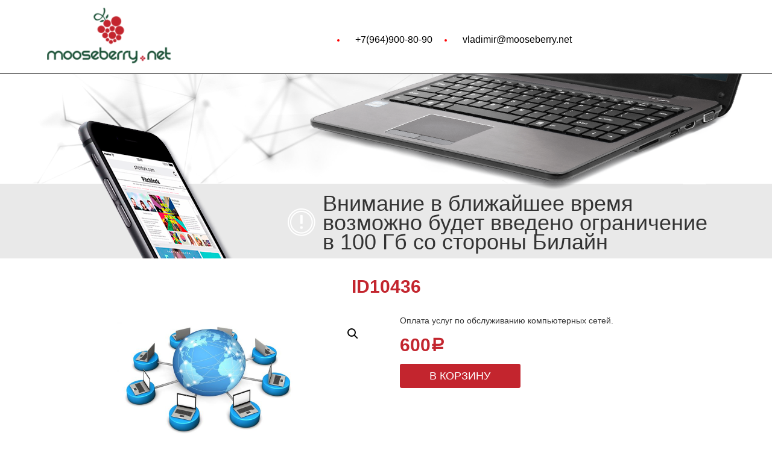

--- FILE ---
content_type: text/html; charset=UTF-8
request_url: https://mooseberry.net/product/id10436/
body_size: 37844
content:
<!DOCTYPE html>
<html lang="ru-RU">
<head>
	<meta charset="UTF-8">
	<meta http-equiv="X-UA-Compatible" content="IE=edge">
    <meta name="viewport" content="width=device-width, initial-scale=1">
		<link rel="alternate" type="application/rdf+xml" title="RDF mapping" href="https://mooseberry.net/feed/rdf/">
	<link rel="alternate" type="application/rss+xml" title="RSS" href="https://mooseberry.net/feed/rss/">
	<link rel="alternate" type="application/rss+xml" title="Comments RSS" href="https://mooseberry.net/comments/feed/">
	<link rel="pingback" href="https://mooseberry.net/xmlrpc.php" />
    <meta name="yandex-verification" content="e4030943f45f136b" />
	<!--[if lt IE 9]>
	<script src="//html5shiv.googlecode.com/svn/trunk/html5.js"></script>
	<![endif]-->
	<title>ID10436 &#8212; Mooseberry.net</title>
<meta name='robots' content='max-image-preview:large' />
<script type="text/javascript">
window._wpemojiSettings = {"baseUrl":"https:\/\/s.w.org\/images\/core\/emoji\/14.0.0\/72x72\/","ext":".png","svgUrl":"https:\/\/s.w.org\/images\/core\/emoji\/14.0.0\/svg\/","svgExt":".svg","source":{"concatemoji":"https:\/\/mooseberry.net\/wp-includes\/js\/wp-emoji-release.min.js?ver=6.2.8"}};
/*! This file is auto-generated */
!function(e,a,t){var n,r,o,i=a.createElement("canvas"),p=i.getContext&&i.getContext("2d");function s(e,t){p.clearRect(0,0,i.width,i.height),p.fillText(e,0,0);e=i.toDataURL();return p.clearRect(0,0,i.width,i.height),p.fillText(t,0,0),e===i.toDataURL()}function c(e){var t=a.createElement("script");t.src=e,t.defer=t.type="text/javascript",a.getElementsByTagName("head")[0].appendChild(t)}for(o=Array("flag","emoji"),t.supports={everything:!0,everythingExceptFlag:!0},r=0;r<o.length;r++)t.supports[o[r]]=function(e){if(p&&p.fillText)switch(p.textBaseline="top",p.font="600 32px Arial",e){case"flag":return s("\ud83c\udff3\ufe0f\u200d\u26a7\ufe0f","\ud83c\udff3\ufe0f\u200b\u26a7\ufe0f")?!1:!s("\ud83c\uddfa\ud83c\uddf3","\ud83c\uddfa\u200b\ud83c\uddf3")&&!s("\ud83c\udff4\udb40\udc67\udb40\udc62\udb40\udc65\udb40\udc6e\udb40\udc67\udb40\udc7f","\ud83c\udff4\u200b\udb40\udc67\u200b\udb40\udc62\u200b\udb40\udc65\u200b\udb40\udc6e\u200b\udb40\udc67\u200b\udb40\udc7f");case"emoji":return!s("\ud83e\udef1\ud83c\udffb\u200d\ud83e\udef2\ud83c\udfff","\ud83e\udef1\ud83c\udffb\u200b\ud83e\udef2\ud83c\udfff")}return!1}(o[r]),t.supports.everything=t.supports.everything&&t.supports[o[r]],"flag"!==o[r]&&(t.supports.everythingExceptFlag=t.supports.everythingExceptFlag&&t.supports[o[r]]);t.supports.everythingExceptFlag=t.supports.everythingExceptFlag&&!t.supports.flag,t.DOMReady=!1,t.readyCallback=function(){t.DOMReady=!0},t.supports.everything||(n=function(){t.readyCallback()},a.addEventListener?(a.addEventListener("DOMContentLoaded",n,!1),e.addEventListener("load",n,!1)):(e.attachEvent("onload",n),a.attachEvent("onreadystatechange",function(){"complete"===a.readyState&&t.readyCallback()})),(e=t.source||{}).concatemoji?c(e.concatemoji):e.wpemoji&&e.twemoji&&(c(e.twemoji),c(e.wpemoji)))}(window,document,window._wpemojiSettings);
</script>
<style type="text/css">
img.wp-smiley,
img.emoji {
	display: inline !important;
	border: none !important;
	box-shadow: none !important;
	height: 1em !important;
	width: 1em !important;
	margin: 0 0.07em !important;
	vertical-align: -0.1em !important;
	background: none !important;
	padding: 0 !important;
}
</style>
	<link rel='stylesheet' id='easy-modal-site-css' href='https://mooseberry.net/wp-content/plugins/easy-modal/assets/styles/easy-modal-site.css?ver=0.1' type='text/css' media='all' />
<link rel='stylesheet' id='wp-block-library-css' href='https://mooseberry.net/wp-includes/css/dist/block-library/style.min.css?ver=6.2.8' type='text/css' media='all' />
<link rel='stylesheet' id='wc-blocks-vendors-style-css' href='https://mooseberry.net/wp-content/plugins/woocommerce/packages/woocommerce-blocks/build/wc-blocks-vendors-style.css?ver=8.3.2' type='text/css' media='all' />
<link rel='stylesheet' id='wc-blocks-style-css' href='https://mooseberry.net/wp-content/plugins/woocommerce/packages/woocommerce-blocks/build/wc-blocks-style.css?ver=8.3.2' type='text/css' media='all' />
<link rel='stylesheet' id='classic-theme-styles-css' href='https://mooseberry.net/wp-includes/css/classic-themes.min.css?ver=6.2.8' type='text/css' media='all' />
<style id='global-styles-inline-css' type='text/css'>
body{--wp--preset--color--black: #000000;--wp--preset--color--cyan-bluish-gray: #abb8c3;--wp--preset--color--white: #ffffff;--wp--preset--color--pale-pink: #f78da7;--wp--preset--color--vivid-red: #cf2e2e;--wp--preset--color--luminous-vivid-orange: #ff6900;--wp--preset--color--luminous-vivid-amber: #fcb900;--wp--preset--color--light-green-cyan: #7bdcb5;--wp--preset--color--vivid-green-cyan: #00d084;--wp--preset--color--pale-cyan-blue: #8ed1fc;--wp--preset--color--vivid-cyan-blue: #0693e3;--wp--preset--color--vivid-purple: #9b51e0;--wp--preset--gradient--vivid-cyan-blue-to-vivid-purple: linear-gradient(135deg,rgba(6,147,227,1) 0%,rgb(155,81,224) 100%);--wp--preset--gradient--light-green-cyan-to-vivid-green-cyan: linear-gradient(135deg,rgb(122,220,180) 0%,rgb(0,208,130) 100%);--wp--preset--gradient--luminous-vivid-amber-to-luminous-vivid-orange: linear-gradient(135deg,rgba(252,185,0,1) 0%,rgba(255,105,0,1) 100%);--wp--preset--gradient--luminous-vivid-orange-to-vivid-red: linear-gradient(135deg,rgba(255,105,0,1) 0%,rgb(207,46,46) 100%);--wp--preset--gradient--very-light-gray-to-cyan-bluish-gray: linear-gradient(135deg,rgb(238,238,238) 0%,rgb(169,184,195) 100%);--wp--preset--gradient--cool-to-warm-spectrum: linear-gradient(135deg,rgb(74,234,220) 0%,rgb(151,120,209) 20%,rgb(207,42,186) 40%,rgb(238,44,130) 60%,rgb(251,105,98) 80%,rgb(254,248,76) 100%);--wp--preset--gradient--blush-light-purple: linear-gradient(135deg,rgb(255,206,236) 0%,rgb(152,150,240) 100%);--wp--preset--gradient--blush-bordeaux: linear-gradient(135deg,rgb(254,205,165) 0%,rgb(254,45,45) 50%,rgb(107,0,62) 100%);--wp--preset--gradient--luminous-dusk: linear-gradient(135deg,rgb(255,203,112) 0%,rgb(199,81,192) 50%,rgb(65,88,208) 100%);--wp--preset--gradient--pale-ocean: linear-gradient(135deg,rgb(255,245,203) 0%,rgb(182,227,212) 50%,rgb(51,167,181) 100%);--wp--preset--gradient--electric-grass: linear-gradient(135deg,rgb(202,248,128) 0%,rgb(113,206,126) 100%);--wp--preset--gradient--midnight: linear-gradient(135deg,rgb(2,3,129) 0%,rgb(40,116,252) 100%);--wp--preset--duotone--dark-grayscale: url('#wp-duotone-dark-grayscale');--wp--preset--duotone--grayscale: url('#wp-duotone-grayscale');--wp--preset--duotone--purple-yellow: url('#wp-duotone-purple-yellow');--wp--preset--duotone--blue-red: url('#wp-duotone-blue-red');--wp--preset--duotone--midnight: url('#wp-duotone-midnight');--wp--preset--duotone--magenta-yellow: url('#wp-duotone-magenta-yellow');--wp--preset--duotone--purple-green: url('#wp-duotone-purple-green');--wp--preset--duotone--blue-orange: url('#wp-duotone-blue-orange');--wp--preset--font-size--small: 13px;--wp--preset--font-size--medium: 20px;--wp--preset--font-size--large: 36px;--wp--preset--font-size--x-large: 42px;--wp--preset--spacing--20: 0.44rem;--wp--preset--spacing--30: 0.67rem;--wp--preset--spacing--40: 1rem;--wp--preset--spacing--50: 1.5rem;--wp--preset--spacing--60: 2.25rem;--wp--preset--spacing--70: 3.38rem;--wp--preset--spacing--80: 5.06rem;--wp--preset--shadow--natural: 6px 6px 9px rgba(0, 0, 0, 0.2);--wp--preset--shadow--deep: 12px 12px 50px rgba(0, 0, 0, 0.4);--wp--preset--shadow--sharp: 6px 6px 0px rgba(0, 0, 0, 0.2);--wp--preset--shadow--outlined: 6px 6px 0px -3px rgba(255, 255, 255, 1), 6px 6px rgba(0, 0, 0, 1);--wp--preset--shadow--crisp: 6px 6px 0px rgba(0, 0, 0, 1);}:where(.is-layout-flex){gap: 0.5em;}body .is-layout-flow > .alignleft{float: left;margin-inline-start: 0;margin-inline-end: 2em;}body .is-layout-flow > .alignright{float: right;margin-inline-start: 2em;margin-inline-end: 0;}body .is-layout-flow > .aligncenter{margin-left: auto !important;margin-right: auto !important;}body .is-layout-constrained > .alignleft{float: left;margin-inline-start: 0;margin-inline-end: 2em;}body .is-layout-constrained > .alignright{float: right;margin-inline-start: 2em;margin-inline-end: 0;}body .is-layout-constrained > .aligncenter{margin-left: auto !important;margin-right: auto !important;}body .is-layout-constrained > :where(:not(.alignleft):not(.alignright):not(.alignfull)){max-width: var(--wp--style--global--content-size);margin-left: auto !important;margin-right: auto !important;}body .is-layout-constrained > .alignwide{max-width: var(--wp--style--global--wide-size);}body .is-layout-flex{display: flex;}body .is-layout-flex{flex-wrap: wrap;align-items: center;}body .is-layout-flex > *{margin: 0;}:where(.wp-block-columns.is-layout-flex){gap: 2em;}.has-black-color{color: var(--wp--preset--color--black) !important;}.has-cyan-bluish-gray-color{color: var(--wp--preset--color--cyan-bluish-gray) !important;}.has-white-color{color: var(--wp--preset--color--white) !important;}.has-pale-pink-color{color: var(--wp--preset--color--pale-pink) !important;}.has-vivid-red-color{color: var(--wp--preset--color--vivid-red) !important;}.has-luminous-vivid-orange-color{color: var(--wp--preset--color--luminous-vivid-orange) !important;}.has-luminous-vivid-amber-color{color: var(--wp--preset--color--luminous-vivid-amber) !important;}.has-light-green-cyan-color{color: var(--wp--preset--color--light-green-cyan) !important;}.has-vivid-green-cyan-color{color: var(--wp--preset--color--vivid-green-cyan) !important;}.has-pale-cyan-blue-color{color: var(--wp--preset--color--pale-cyan-blue) !important;}.has-vivid-cyan-blue-color{color: var(--wp--preset--color--vivid-cyan-blue) !important;}.has-vivid-purple-color{color: var(--wp--preset--color--vivid-purple) !important;}.has-black-background-color{background-color: var(--wp--preset--color--black) !important;}.has-cyan-bluish-gray-background-color{background-color: var(--wp--preset--color--cyan-bluish-gray) !important;}.has-white-background-color{background-color: var(--wp--preset--color--white) !important;}.has-pale-pink-background-color{background-color: var(--wp--preset--color--pale-pink) !important;}.has-vivid-red-background-color{background-color: var(--wp--preset--color--vivid-red) !important;}.has-luminous-vivid-orange-background-color{background-color: var(--wp--preset--color--luminous-vivid-orange) !important;}.has-luminous-vivid-amber-background-color{background-color: var(--wp--preset--color--luminous-vivid-amber) !important;}.has-light-green-cyan-background-color{background-color: var(--wp--preset--color--light-green-cyan) !important;}.has-vivid-green-cyan-background-color{background-color: var(--wp--preset--color--vivid-green-cyan) !important;}.has-pale-cyan-blue-background-color{background-color: var(--wp--preset--color--pale-cyan-blue) !important;}.has-vivid-cyan-blue-background-color{background-color: var(--wp--preset--color--vivid-cyan-blue) !important;}.has-vivid-purple-background-color{background-color: var(--wp--preset--color--vivid-purple) !important;}.has-black-border-color{border-color: var(--wp--preset--color--black) !important;}.has-cyan-bluish-gray-border-color{border-color: var(--wp--preset--color--cyan-bluish-gray) !important;}.has-white-border-color{border-color: var(--wp--preset--color--white) !important;}.has-pale-pink-border-color{border-color: var(--wp--preset--color--pale-pink) !important;}.has-vivid-red-border-color{border-color: var(--wp--preset--color--vivid-red) !important;}.has-luminous-vivid-orange-border-color{border-color: var(--wp--preset--color--luminous-vivid-orange) !important;}.has-luminous-vivid-amber-border-color{border-color: var(--wp--preset--color--luminous-vivid-amber) !important;}.has-light-green-cyan-border-color{border-color: var(--wp--preset--color--light-green-cyan) !important;}.has-vivid-green-cyan-border-color{border-color: var(--wp--preset--color--vivid-green-cyan) !important;}.has-pale-cyan-blue-border-color{border-color: var(--wp--preset--color--pale-cyan-blue) !important;}.has-vivid-cyan-blue-border-color{border-color: var(--wp--preset--color--vivid-cyan-blue) !important;}.has-vivid-purple-border-color{border-color: var(--wp--preset--color--vivid-purple) !important;}.has-vivid-cyan-blue-to-vivid-purple-gradient-background{background: var(--wp--preset--gradient--vivid-cyan-blue-to-vivid-purple) !important;}.has-light-green-cyan-to-vivid-green-cyan-gradient-background{background: var(--wp--preset--gradient--light-green-cyan-to-vivid-green-cyan) !important;}.has-luminous-vivid-amber-to-luminous-vivid-orange-gradient-background{background: var(--wp--preset--gradient--luminous-vivid-amber-to-luminous-vivid-orange) !important;}.has-luminous-vivid-orange-to-vivid-red-gradient-background{background: var(--wp--preset--gradient--luminous-vivid-orange-to-vivid-red) !important;}.has-very-light-gray-to-cyan-bluish-gray-gradient-background{background: var(--wp--preset--gradient--very-light-gray-to-cyan-bluish-gray) !important;}.has-cool-to-warm-spectrum-gradient-background{background: var(--wp--preset--gradient--cool-to-warm-spectrum) !important;}.has-blush-light-purple-gradient-background{background: var(--wp--preset--gradient--blush-light-purple) !important;}.has-blush-bordeaux-gradient-background{background: var(--wp--preset--gradient--blush-bordeaux) !important;}.has-luminous-dusk-gradient-background{background: var(--wp--preset--gradient--luminous-dusk) !important;}.has-pale-ocean-gradient-background{background: var(--wp--preset--gradient--pale-ocean) !important;}.has-electric-grass-gradient-background{background: var(--wp--preset--gradient--electric-grass) !important;}.has-midnight-gradient-background{background: var(--wp--preset--gradient--midnight) !important;}.has-small-font-size{font-size: var(--wp--preset--font-size--small) !important;}.has-medium-font-size{font-size: var(--wp--preset--font-size--medium) !important;}.has-large-font-size{font-size: var(--wp--preset--font-size--large) !important;}.has-x-large-font-size{font-size: var(--wp--preset--font-size--x-large) !important;}
.wp-block-navigation a:where(:not(.wp-element-button)){color: inherit;}
:where(.wp-block-columns.is-layout-flex){gap: 2em;}
.wp-block-pullquote{font-size: 1.5em;line-height: 1.6;}
</style>
<link rel='stylesheet' id='contact-form-7-css' href='https://mooseberry.net/wp-content/plugins/contact-form-7/includes/css/styles.css?ver=5.6.3' type='text/css' media='all' />
<link rel='stylesheet' id='robokassa_payment_admin_style_menu-css' href='https://mooseberry.net/wp-content/plugins/robokassa/assets/css/menu.css?ver=6.2.8' type='text/css' media='all' />
<link rel='stylesheet' id='robokassa_payment_admin_style_main-css' href='https://mooseberry.net/wp-content/plugins/robokassa/assets/css/main.css?ver=6.2.8' type='text/css' media='all' />
<link rel='stylesheet' id='photoswipe-css' href='https://mooseberry.net/wp-content/plugins/woocommerce/assets/css/photoswipe/photoswipe.min.css?ver=6.9.1' type='text/css' media='all' />
<link rel='stylesheet' id='photoswipe-default-skin-css' href='https://mooseberry.net/wp-content/plugins/woocommerce/assets/css/photoswipe/default-skin/default-skin.min.css?ver=6.9.1' type='text/css' media='all' />
<link rel='stylesheet' id='woocommerce-layout-css' href='https://mooseberry.net/wp-content/plugins/woocommerce/assets/css/woocommerce-layout.css?ver=6.9.1' type='text/css' media='all' />
<link rel='stylesheet' id='woocommerce-smallscreen-css' href='https://mooseberry.net/wp-content/plugins/woocommerce/assets/css/woocommerce-smallscreen.css?ver=6.9.1' type='text/css' media='only screen and (max-width: 768px)' />
<link rel='stylesheet' id='woocommerce-general-css' href='https://mooseberry.net/wp-content/plugins/woocommerce/assets/css/woocommerce.css?ver=6.9.1' type='text/css' media='all' />
<style id='woocommerce-inline-inline-css' type='text/css'>
.woocommerce form .form-row .required { visibility: visible; }
</style>
<link rel='stylesheet' id='bs-css' href='https://mooseberry.net/wp-content/themes/your-clean-template-3_uncommented/css/bootstrap.min.css?ver=6.2.8' type='text/css' media='all' />
<link rel='stylesheet' id='main-css' href='https://mooseberry.net/wp-content/themes/your-clean-template-3_uncommented/style.css?ver=6.2.8' type='text/css' media='all' />
<script type='text/javascript' src='https://mooseberry.net/wp-includes/js/jquery/jquery.min.js?ver=3.6.4' id='jquery-core-js'></script>
<script type='text/javascript' src='https://mooseberry.net/wp-includes/js/jquery/jquery-migrate.min.js?ver=3.4.0' id='jquery-migrate-js'></script>
<link rel="https://api.w.org/" href="https://mooseberry.net/wp-json/" /><link rel="alternate" type="application/json" href="https://mooseberry.net/wp-json/wp/v2/product/660" /><link rel="EditURI" type="application/rsd+xml" title="RSD" href="https://mooseberry.net/xmlrpc.php?rsd" />
<link rel="wlwmanifest" type="application/wlwmanifest+xml" href="https://mooseberry.net/wp-includes/wlwmanifest.xml" />
<meta name="generator" content="WordPress 6.2.8" />
<meta name="generator" content="WooCommerce 6.9.1" />
<link rel="canonical" href="https://mooseberry.net/product/id10436/" />
<link rel='shortlink' href='https://mooseberry.net/?p=660' />
<link rel="alternate" type="application/json+oembed" href="https://mooseberry.net/wp-json/oembed/1.0/embed?url=https%3A%2F%2Fmooseberry.net%2Fproduct%2Fid10436%2F" />
<link rel="alternate" type="text/xml+oembed" href="https://mooseberry.net/wp-json/oembed/1.0/embed?url=https%3A%2F%2Fmooseberry.net%2Fproduct%2Fid10436%2F&#038;format=xml" />
	<style type="text/css">
		/* @font-face { font-family: "Rubl Sign"; src: url(https://mooseberry.net/wp-content/plugins/saphali-woocommerce-lite/ruble.eot); } */
		
		@font-face { font-family: "rub-arial-regular"; src: url("https://mooseberry.net/wp-content/plugins/saphali-woocommerce-lite/ruble-simb.woff"), url("https://mooseberry.net/wp-content/plugins/saphali-woocommerce-lite/ruble-simb.ttf");
		}
		span.rur {
			font-family: rub-arial-regular;
			text-transform: uppercase;
		}
		span.rur span { display: none; }

		/* span.rur { font-family: "Rubl Sign"; text-transform: uppercase;}
		span.rur:before {top: 0.06em;left: 0.55em;content: '\2013'; position: relative;} */
	</style>
		

<!-- Saphali Lite Version -->
<meta name="generator" content="Saphali Lite 1.8.13" />

	<noscript><style>.woocommerce-product-gallery{ opacity: 1 !important; }</style></noscript>
	</head>
<body class="product-template-default single single-product postid-660 theme-your-clean-template-3_uncommented woocommerce woocommerce-page woocommerce-no-js">
	<header>
		<section id="top">
		     <div class="container">
			<div class="row">
				<div class="col-md-5">
					<div class="site_logo">
						<a href="https://mooseberry.net"><img width="250" height="109" src="https://mooseberry.net/wp-content/uploads/2018/07/logo-250x109-1.png" class="image wp-image-57  attachment-full size-full" alt="" decoding="async" loading="lazy" style="max-width: 100%; height: auto;" /></a>					</div>
				</div>
				<div class="col-md-7">
					<nav class="navbar navbar-default">
						<div class="navbar-header">
							<button type="button" class="navbar-toggle collapsed" data-toggle="collapse" data-target="#topnav" aria-expanded="false">
								<span class="sr-only">Меню</span>
								<span class="icon-bar"></span>
								<span class="icon-bar"></span>
								<span class="icon-bar"></span>
							</button>
						</div>
						<div class="collapse navbar-collapse" id="topnav">
							<ul id="top-nav-ul" class="nav navbar-nav top-menu"><li id="menu-item-5" class="menu-item menu-item-type-custom menu-item-object-custom menu-item-5"><a href="#">+7(964)900-80-90</a></li>
<li id="menu-item-9" class="menu-item menu-item-type-custom menu-item-object-custom menu-item-9"><a href="#">vladimir@mooseberry.net</a></li>
</ul>						</div>
					</nav>
				</div>
			</div>
		</div>
		</section>
		<section id="home"></section>
		<section id="title">
		    <div class="container">
				<div class="row">
					<div class="col-md-4">
						<div class="home-img">
							<img width="275" height="250" src="https://mooseberry.net/wp-content/uploads/2018/07/tel-1.png" class="image wp-image-13  attachment-full size-full" alt="" decoding="async" loading="lazy" style="max-width: 100%; height: auto;" srcset="https://mooseberry.net/wp-content/uploads/2018/07/tel-1.png 275w, https://mooseberry.net/wp-content/uploads/2018/07/tel-1-165x150.png 165w" sizes="(max-width: 275px) 100vw, 275px" />						</div>
					</div>
					<div class="col-md-8">
						<div class="site-title">
										<div class="textwidget"><p><big>Внимание в ближайшее время возможно будет введено ограничение в 100 Гб со стороны Билайн</big></p>
</div>
								</div>
					</div>
				</div>
			</div>
		</section>
	</header><section>
	<div class="container">
		<div class="row">
			<div class="col-sm-12">
									<article id="post-660" class="post-660 product type-product status-publish has-post-thumbnail product_cat-18 first instock virtual purchasable product-type-simple">
						<h1>ID10436</h1>
						<div class="meta">
							<p>Опубликовано: 7 марта, 2020 в 9:06 дп</p>
							<p>Автор:  <a href="https://mooseberry.net/author/vladimir/" title="Записи Владимир" rel="author">Владимир</a></p>
							<p>Категории: </p>
													</div>
						<div class="woocommerce">			<div class="single-product" data-product-page-preselected-id="0">
				<div class="woocommerce-notices-wrapper"></div><div id="product-660" class="product type-product post-660 status-publish instock product_cat-18 has-post-thumbnail virtual purchasable product-type-simple">

	<div class="woocommerce-product-gallery woocommerce-product-gallery--with-images woocommerce-product-gallery--columns-4 images" data-columns="4" style="opacity: 0; transition: opacity .25s ease-in-out;">
	<figure class="woocommerce-product-gallery__wrapper">
		<div data-thumb="https://mooseberry.net/wp-content/uploads/2018/08/local-network-100x100.jpg" data-thumb-alt="" class="woocommerce-product-gallery__image"><a href="https://mooseberry.net/wp-content/uploads/2018/08/local-network.jpg"><img width="600" height="424" src="https://mooseberry.net/wp-content/uploads/2018/08/local-network-600x424.jpg" class="wp-post-image" alt="" decoding="async" loading="lazy" title="local-network" data-caption="" data-src="https://mooseberry.net/wp-content/uploads/2018/08/local-network.jpg" data-large_image="https://mooseberry.net/wp-content/uploads/2018/08/local-network.jpg" data-large_image_width="1240" data-large_image_height="877" srcset="https://mooseberry.net/wp-content/uploads/2018/08/local-network-600x424.jpg 600w, https://mooseberry.net/wp-content/uploads/2018/08/local-network-300x212.jpg 300w, https://mooseberry.net/wp-content/uploads/2018/08/local-network-768x543.jpg 768w, https://mooseberry.net/wp-content/uploads/2018/08/local-network-1024x724.jpg 1024w, https://mooseberry.net/wp-content/uploads/2018/08/local-network-212x150.jpg 212w, https://mooseberry.net/wp-content/uploads/2018/08/local-network.jpg 1240w" sizes="(max-width: 600px) 100vw, 600px" /></a></div>	</figure>
</div>

	<div class="summary entry-summary">
		<div class="woocommerce-product-details__short-description">
	<p>Оплата услуг по обслуживанию компьютерных сетей.</p>
</div>
<p class="price"><span class="woocommerce-Price-amount amount"><bdi>600<span class="woocommerce-Price-currencySymbol"><span class=rur >&#x440;<span>&#x443;&#x431;.</span></span></span></bdi></span></p>

	
	<form class="cart" action="" method="post" enctype='multipart/form-data'>
		
			<div class="quantity">
				<label class="screen-reader-text" for="quantity_6920addb8483f">Количество товара ID10436</label>
		<input
			type="number"
			id="quantity_6920addb8483f"
			class="input-text qty text"
			step="1"
			min="1"
			max=""
			name="quantity"
			value="1"
			title="Кол-во"
			size="4"
			placeholder=""
			inputmode="numeric"
			autocomplete="off"
		/>
			</div>
	
		<button type="submit" name="add-to-cart" value="660" class="single_add_to_cart_button button alt">В корзину</button>

			</form>

	
<div class="product_meta">

	
	
	<span class="posted_in">Категория: <a href="https://mooseberry.net/product-category/%d1%82%d0%b0%d1%80%d0%b8%d1%84%d1%8b/" rel="tag">Тарифы</a></span>
	
	
</div>
	</div>

	
	<section class="related products">

					<h2>Похожие товары</h2>
				
		<ul class="products columns-4">

			
					<li class="product type-product post-157 status-publish first instock product_cat-18 has-post-thumbnail virtual purchasable product-type-simple">
	<a href="https://mooseberry.net/product/id20002/" class="woocommerce-LoopProduct-link woocommerce-loop-product__link"><img width="300" height="300" src="https://mooseberry.net/wp-content/uploads/2018/08/local-network-300x300.jpg" class="attachment-woocommerce_thumbnail size-woocommerce_thumbnail" alt="" decoding="async" loading="lazy" srcset="https://mooseberry.net/wp-content/uploads/2018/08/local-network-300x300.jpg 300w, https://mooseberry.net/wp-content/uploads/2018/08/local-network-150x150.jpg 150w, https://mooseberry.net/wp-content/uploads/2018/08/local-network-400x400.jpg 400w, https://mooseberry.net/wp-content/uploads/2018/08/local-network-100x100.jpg 100w" sizes="(max-width: 300px) 100vw, 300px" /><h2 class="woocommerce-loop-product__title">ID20002</h2>
	<span class="price"><span class="woocommerce-Price-amount amount"><bdi>700<span class="woocommerce-Price-currencySymbol"><span class=rur >&#x440;<span>&#x443;&#x431;.</span></span></span></bdi></span></span>
</a><a href="?add-to-cart=157" data-quantity="1" class="button product_type_simple add_to_cart_button ajax_add_to_cart" data-product_id="157" data-product_sku="" aria-label="Добавить «ID20002» в корзину" rel="nofollow">В корзину</a></li>

			
		</ul>

	</section>
	</div>

<script>
jQuery(document).ready(function($) {
	var msg = $('.woocommerce-message').find('.button.wc-forward');
  if (msg.length) {
		msg.appendTo('form.cart');
	}
});
</script>
			</div>
			</div>					</article>
								 
				 
							</div>
					</div>
	</div>
</section>
	<footer id="footer">
		<div class="container">
			<div class="row">
				<div class='col-md-3'>
				    <div class="footer-col"><h3>Контакты</h3>			<div class="textwidget"><p>ИП Бондаренко Владимир Игоревич</p>
<p>ИНН: 233912622577</p>
<p>ОГРНИП: 318237500284061</p>
<p>Телефон: <a href="tel:+7(964)900-80-90">+7(964)900-80-90</a></p>
<p>Эл. почта: vladimir@mooseberry.net</p>
<p>Адрес: Российская Федерация, Краснодарский край, г. Курганинск</p>
</div>
		</div>
				</div>
				<div class='col-md-3'>
				    <div class="footer-col"><h3>Банковские реквизиты</h3>			<div class="textwidget"><p>Счёт: 40802810500680000274</p>
<p>БИК: 040349722</p>
<p>Банк: КОММЕРЧЕСКИЙ БАНК «КУБАНЬ КРЕДИТ» ОБЩЕСТВО С<br />
ОГРАНИЧЕНОЙ ОТВЕТСТВЕННОСТЬЮ</p>
<p>Корр.: 30101810200000000722</p>
</div>
		</div>
				</div>
				<div class='col-md-3'>
				    <div class="footer-col bm"><h3>Документы</h3><div class="menu-%d0%bd%d0%b8%d0%b6%d0%bd%d0%b5%d0%b5-%d0%bc%d0%b5%d1%8e-container"><ul id="menu-%d0%bd%d0%b8%d0%b6%d0%bd%d0%b5%d0%b5-%d0%bc%d0%b5%d1%8e" class="menu"><li id="menu-item-95" class="menu-item menu-item-type-custom menu-item-object-custom menu-item-95"><a href="https://mooseberry.net/doc/Soglasie_na_obrabotku_PDn.pdf">Согласие на обработку ПДн</a></li>
<li id="menu-item-96" class="menu-item menu-item-type-custom menu-item-object-custom menu-item-96"><a href="https://mooseberry.net/doc/politika_konfidencial_nosti.pdf">Политика конфиденциальности</a></li>
<li id="menu-item-97" class="menu-item menu-item-type-custom menu-item-object-custom menu-item-97"><a href="https://mooseberry.net/doc/Prikaz.pdf">Приказ от 6 августа 2018 года о мерах по исполнению законодательства в области защиты персональных данных</a></li>
<li id="menu-item-98" class="menu-item menu-item-type-custom menu-item-object-custom menu-item-98"><a href="https://mooseberry.net/doc/publichnaya_oferta_o_zaklyuchenii_dogovora_na_abonentskoe_obsluzhivanie.pdf">Публичная оферта о заключении договора на абонентское обслуживание</a></li>
</ul></div></div>
				</div>
				<div class='col-md-3'>
				    <div class="footer-col"><h3>способы оплаты</h3><img width="336" height="177" src="https://mooseberry.net/wp-content/uploads/2018/08/oplata.png" class="image wp-image-93  attachment-full size-full" alt="" decoding="async" loading="lazy" style="max-width: 100%; height: auto;" srcset="https://mooseberry.net/wp-content/uploads/2018/08/oplata.png 336w, https://mooseberry.net/wp-content/uploads/2018/08/oplata-300x158.png 300w, https://mooseberry.net/wp-content/uploads/2018/08/oplata-250x132.png 250w" sizes="(max-width: 336px) 100vw, 336px" /></div>
				</div>
			</div>
		</div>
	</footer>
<script type="application/ld+json">{"@context":"https:\/\/schema.org\/","@type":"Product","@id":"https:\/\/mooseberry.net\/product\/id10436\/#product","name":"ID10436","url":"https:\/\/mooseberry.net\/product\/id10436\/","description":"\u041e\u043f\u043b\u0430\u0442\u0430 \u0443\u0441\u043b\u0443\u0433 \u043f\u043e \u043e\u0431\u0441\u043b\u0443\u0436\u0438\u0432\u0430\u043d\u0438\u044e \u043a\u043e\u043c\u043f\u044c\u044e\u0442\u0435\u0440\u043d\u044b\u0445 \u0441\u0435\u0442\u0435\u0439.","image":"https:\/\/mooseberry.net\/wp-content\/uploads\/2018\/08\/local-network.jpg","sku":660,"offers":[{"@type":"Offer","price":"600","priceValidUntil":"2026-12-31","priceSpecification":{"price":"600","priceCurrency":"RUB","valueAddedTaxIncluded":"false"},"priceCurrency":"RUB","availability":"http:\/\/schema.org\/InStock","url":"https:\/\/mooseberry.net\/product\/id10436\/","seller":{"@type":"Organization","name":"Mooseberry.net","url":"https:\/\/mooseberry.net"}}]}</script>
<div class="pswp" tabindex="-1" role="dialog" aria-hidden="true">
	<div class="pswp__bg"></div>
	<div class="pswp__scroll-wrap">
		<div class="pswp__container">
			<div class="pswp__item"></div>
			<div class="pswp__item"></div>
			<div class="pswp__item"></div>
		</div>
		<div class="pswp__ui pswp__ui--hidden">
			<div class="pswp__top-bar">
				<div class="pswp__counter"></div>
				<button class="pswp__button pswp__button--close" aria-label="Закрыть (Esc)"></button>
				<button class="pswp__button pswp__button--share" aria-label="Поделиться"></button>
				<button class="pswp__button pswp__button--fs" aria-label="На весь экран"></button>
				<button class="pswp__button pswp__button--zoom" aria-label="Масштаб +/-"></button>
				<div class="pswp__preloader">
					<div class="pswp__preloader__icn">
						<div class="pswp__preloader__cut">
							<div class="pswp__preloader__donut"></div>
						</div>
					</div>
				</div>
			</div>
			<div class="pswp__share-modal pswp__share-modal--hidden pswp__single-tap">
				<div class="pswp__share-tooltip"></div>
			</div>
			<button class="pswp__button pswp__button--arrow--left" aria-label="Пред. (стрелка влево)"></button>
			<button class="pswp__button pswp__button--arrow--right" aria-label="След. (стрелка вправо)"></button>
			<div class="pswp__caption">
				<div class="pswp__caption__center"></div>
			</div>
		</div>
	</div>
</div>
	<script type="text/javascript">
		(function () {
			var c = document.body.className;
			c = c.replace(/woocommerce-no-js/, 'woocommerce-js');
			document.body.className = c;
		})();
	</script>
	<script type='text/javascript' src='https://mooseberry.net/wp-includes/js/jquery/ui/core.min.js?ver=1.13.2' id='jquery-ui-core-js'></script>
<script type='text/javascript' src='https://mooseberry.net/wp-content/plugins/easy-modal/assets/scripts/jquery.transit.min.js?ver=0.9.11' id='jquery-transit-js'></script>
<script type='text/javascript' id='easy-modal-site-js-extra'>
/* <![CDATA[ */
var emodal_themes = [];
emodal_themes = {"1":{"id":"1","theme_id":"1","overlay":[],"container":[],"close":[],"title":[],"content":[]},"2":{"id":"3","theme_id":"2","overlay":[],"container":[],"close":[],"title":[],"content":[]},"3":{"id":"2","theme_id":"3","overlay":[],"container":[],"close":[],"title":[],"content":[]},"4":{"id":"4","theme_id":"4","overlay":[],"container":[],"close":[],"title":[],"content":[]}};;
/* ]]> */
</script>
<script type='text/javascript' src='https://mooseberry.net/wp-content/plugins/easy-modal/assets/scripts/easy-modal-site.js?defer&#038;ver=2' defer='defer' id='easy-modal-site-js'></script>
<script type='text/javascript' src='https://mooseberry.net/wp-content/plugins/contact-form-7/includes/swv/js/index.js?ver=5.6.3' id='swv-js'></script>
<script type='text/javascript' id='contact-form-7-js-extra'>
/* <![CDATA[ */
var wpcf7 = {"api":{"root":"https:\/\/mooseberry.net\/wp-json\/","namespace":"contact-form-7\/v1"}};
/* ]]> */
</script>
<script type='text/javascript' src='https://mooseberry.net/wp-content/plugins/contact-form-7/includes/js/index.js?ver=5.6.3' id='contact-form-7-js'></script>
<script type='text/javascript' src='https://mooseberry.net/wp-content/plugins/woocommerce/assets/js/jquery-blockui/jquery.blockUI.min.js?ver=2.7.0-wc.6.9.1' id='jquery-blockui-js'></script>
<script type='text/javascript' id='wc-add-to-cart-js-extra'>
/* <![CDATA[ */
var wc_add_to_cart_params = {"ajax_url":"\/wp-admin\/admin-ajax.php","wc_ajax_url":"\/?wc-ajax=%%endpoint%%","i18n_view_cart":"\u041f\u0440\u043e\u0441\u043c\u043e\u0442\u0440 \u043a\u043e\u0440\u0437\u0438\u043d\u044b","cart_url":"https:\/\/mooseberry.net\/%d0%ba%d0%be%d1%80%d0%b7%d0%b8%d0%bd%d0%b0\/","is_cart":"","cart_redirect_after_add":"no"};
/* ]]> */
</script>
<script type='text/javascript' src='https://mooseberry.net/wp-content/plugins/woocommerce/assets/js/frontend/add-to-cart.min.js?ver=6.9.1' id='wc-add-to-cart-js'></script>
<script type='text/javascript' src='https://mooseberry.net/wp-content/plugins/woocommerce/assets/js/zoom/jquery.zoom.min.js?ver=1.7.21-wc.6.9.1' id='zoom-js'></script>
<script type='text/javascript' src='https://mooseberry.net/wp-content/plugins/woocommerce/assets/js/flexslider/jquery.flexslider.min.js?ver=2.7.2-wc.6.9.1' id='flexslider-js'></script>
<script type='text/javascript' src='https://mooseberry.net/wp-content/plugins/woocommerce/assets/js/photoswipe/photoswipe.min.js?ver=4.1.1-wc.6.9.1' id='photoswipe-js'></script>
<script type='text/javascript' src='https://mooseberry.net/wp-content/plugins/woocommerce/assets/js/photoswipe/photoswipe-ui-default.min.js?ver=4.1.1-wc.6.9.1' id='photoswipe-ui-default-js'></script>
<script type='text/javascript' id='wc-single-product-js-extra'>
/* <![CDATA[ */
var wc_single_product_params = {"i18n_required_rating_text":"\u041f\u043e\u0436\u0430\u043b\u0443\u0439\u0441\u0442\u0430, \u043f\u043e\u0441\u0442\u0430\u0432\u044c\u0442\u0435 \u043e\u0446\u0435\u043d\u043a\u0443","review_rating_required":"yes","flexslider":{"rtl":false,"animation":"slide","smoothHeight":true,"directionNav":false,"controlNav":"thumbnails","slideshow":false,"animationSpeed":500,"animationLoop":false,"allowOneSlide":false},"zoom_enabled":"1","zoom_options":[],"photoswipe_enabled":"1","photoswipe_options":{"shareEl":false,"closeOnScroll":false,"history":false,"hideAnimationDuration":0,"showAnimationDuration":0},"flexslider_enabled":"1"};
/* ]]> */
</script>
<script type='text/javascript' src='https://mooseberry.net/wp-content/plugins/woocommerce/assets/js/frontend/single-product.min.js?ver=6.9.1' id='wc-single-product-js'></script>
<script type='text/javascript' src='https://mooseberry.net/wp-content/plugins/woocommerce/assets/js/js-cookie/js.cookie.min.js?ver=2.1.4-wc.6.9.1' id='js-cookie-js'></script>
<script type='text/javascript' id='woocommerce-js-extra'>
/* <![CDATA[ */
var woocommerce_params = {"ajax_url":"\/wp-admin\/admin-ajax.php","wc_ajax_url":"\/?wc-ajax=%%endpoint%%"};
/* ]]> */
</script>
<script type='text/javascript' src='https://mooseberry.net/wp-content/plugins/woocommerce/assets/js/frontend/woocommerce.min.js?ver=6.9.1' id='woocommerce-js'></script>
<script type='text/javascript' id='wc-cart-fragments-js-extra'>
/* <![CDATA[ */
var wc_cart_fragments_params = {"ajax_url":"\/wp-admin\/admin-ajax.php","wc_ajax_url":"\/?wc-ajax=%%endpoint%%","cart_hash_key":"wc_cart_hash_b914168d20b13fc4252b8b9278a79c06","fragment_name":"wc_fragments_b914168d20b13fc4252b8b9278a79c06","request_timeout":"5000"};
/* ]]> */
</script>
<script type='text/javascript' src='https://mooseberry.net/wp-content/plugins/woocommerce/assets/js/frontend/cart-fragments.min.js?ver=6.9.1' id='wc-cart-fragments-js'></script>
<script type='text/javascript' src='https://mooseberry.net/wp-content/themes/your-clean-template-3_uncommented/js/bootstrap.min.js?ver=6.2.8' id='bootstrap-js'></script>
<script type='text/javascript' src='https://mooseberry.net/wp-content/themes/your-clean-template-3_uncommented/js/main.js?ver=6.2.8' id='main-js'></script>
<!-- Модальное окно 1 -->
        <a href="#x" class="overlay" id="win1"></a>
        <div class="popup">
            
			<a class="close" title="Закрыть" href="#close"></a>
        </div>
</body>
</html>


--- FILE ---
content_type: text/css
request_url: https://mooseberry.net/wp-content/themes/your-clean-template-3_uncommented/style.css?ver=6.2.8
body_size: 8895
content:
@media (min-width: 979px) { 
	ul.nav li.dropdown.show-on-hover:hover > ul.dropdown-menu {display: block;}
	.comment-list .children {padding: 0;margin-left: 74px;padding-bottom: 15px;}
	.comment-list .media {margin-top: 0;}
}
.alignnone {margin: 5px 20px 20px 0;}
.aligncenter,div.aligncenter {display: block;margin: 5px auto 5px auto;}
.alignright {float:right;margin: 5px 0 20px 20px;}
.alignleft {float: left;margin: 5px 20px 20px 0;}
a img.alignright {float: right;margin: 5px 0 20px 20px;}
a img.alignnone {margin: 5px 20px 20px 0;}
a img.alignleft {float: left;margin: 5px 20px 20px 0;}
a img.aligncenter {display: block;margin-left: auto;margin-right: auto}
.wp-caption {background: #fff;border: 1px solid #f0f0f0;max-width: 96%;padding: 5px 3px 10px;text-align: center;}
.wp-caption.alignnone {margin: 5px 20px 20px 0;}
.wp-caption.alignleft {margin: 5px 20px 20px 0;}
.wp-caption.alignright {margin: 5px 0 20px 20px;}
.wp-caption img {border: 0 none;height: auto;margin: 0;max-width: 98.5%;padding: 0;width: auto;}
.wp-caption p.wp-caption-text {font-size: 11px;line-height: 17px;margin: 0;padding: 0 4px 5px;}
.screen-reader-text {clip: rect(1px, 1px, 1px, 1px);position: absolute !important;height: 1px;width: 1px;overflow: hidden;}
.screen-reader-text:focus {background-color: #f1f1f1;border-radius: 3px;box-shadow: 0 0 2px 2px rgba(0, 0, 0, 0.6);clip: auto !important;color: #21759b;display: block;font-size: 14px;font-size: 0.875rem;font-weight: bold;height: auto;left: 5px;line-height: normal;padding: 15px 23px 14px;text-decoration: none;top: 5px;width: auto;z-index: 100000;}
#top{padding: 10px 0;border-bottom: 1px solid #000;}
.site_logo img{max-width: 100%;height: auto;width: 220px;}
.navbar-default {background-color: transparent;border-color: transparent;margin-top: 30px;}
.nav>li {position: relative;display: list-item;list-style: disc;color: #ff0000;padding-right: 20px;}
.navbar-default .navbar-nav>li>a {color: #000;font-size: 16px;font-family: sans-serif;}
@media screen and (width: 1024px){
	.nav>li {padding-right: 15px;}
	.sim img{margin-top: 25px;}
	.footer-col h3{font-size: 16px}
}
@media (max-width: 1023px){
	
}
@media (max-width: 992px){
	.home-img{display: none}
	.sim img{display: none!important}
	.second, .bm a{text-align: center!important}
	.tarif-wrapp{padding: 20px!important}
	.bm ul{padding-left: 0!important;}
}
@media screen and (width: 768px){
	.site_logo img{width: 110px; height: auto}
	.navbar-default{float: right;margin-top: -45px;}
}
@media (max-width: 767px){
	.site_logo img{width: 40%;; height: auto}
	.navbar-default{width: 50%;float: right;margin-top: -15%;}
	.search{text-align: left!important;}
}
@media(max-width: 500px){
	.site-title{font-size: 18px!important;line-height: 30px;}
}
@media screen and (width: 425px){
	.btn-sm{top: 0;right: 45%!important;}
}
@media screen and (width: 375px){
	.btn-sm{top: 0;right: 38%!important;}
}
@media screen and (width: 320px){
	.btn-sm{top: 0;right: 26%!important;}
}
#home{background: url(/wp-content/uploads/2018/07/h1.png) no-repeat; background-size: cover; background-position: center center; height: 200px}
.site-title{font-size: 30px;line-height: 30px;padding: 0 15px;font-family: Arial;}
#title{background: #e9e9e9;}
.site-title:before{background: url(/wp-content/uploads/2018/07/ico1.png) no-repeat; background-position: center; background-size: cover; width: 50px; height: 50px; position: absolute; content:"";top: 20%;}
.site-title p{padding-left: 60px;}
.home-img{text-align: center;margin-top: -40%;}
.block-title{margin: 50px 0; text-align: center; font-size: 36px; color:#687c6d}
.site-content{text-align: center;font-size: 18px;color: #000;font-family: Arial;padding: 0 15px;}
.site-content span{color: #c3252e;font-style: italic;font-weight: 600;}
.second h3{color:#687c6d; font-weight: 600; font-family: Arial}
.second p{font-size: 18px;color: #000;}
.sim{text-align: center}
.sim img{width: 290px; height: auto; max-width: 100%}
.red{color: #a72930;text-transform: uppercase;}
.tarif-img{text-align: center}
.tarif-txt{font-size: 16px;padding: 0 15px;font-family: Arial;}
.tarif-wrapp{border: 1px solid #ccc;display: inline-block;width: 100%;padding: 50px;}
.main-btn{background: #c3252e;padding: 10px 20px;display: inline-block;color: #fff;text-transform: uppercase;margin-top: 15px;text-decoration: none;width: 200px;text-align: center; max-width: 100%}
.main-btn:hover{color: #c3252e; border: 1px solid #c3252e; background: transparent; text-decoration: none;}
.servtxt p{font-size: 18px;font-family: Arial;color: #000;margin-left: 35px;margin-bottom: 40px;}
.servimg img{max-width: 100%}
.servimg {text-align: center;}
.servtxt p:before{content: ""; position: absolute; background: url(/wp-content/uploads/2018/07/check.png) no-repeat; width: 25px; height: 25px; background-size: cover; background-position: center; margin-left: -35px; margin-top: 10px}
.b1{background: transparent;color: #c3252e;border: 1px solid #c3252e;float: right;}
.b1:hover{background:#c3252e; border: none; text-decoration: none; color: #fff}
.add{text-align: center;padding: 0 25px;margin: 15px 0;}
.add h3{font-size: 18px;font-weight: 600;font-style: italic;color: #c3252e;}
.add p{font-size: 16px; color: #687c6d}
.footer-col{text-align: center}
#footer{padding: 40px 0; background:#e8e8e8;    border-top: 1px solid #c3252e;}
.footer-col h3{font-size: 18px;color: #c3252e;padding-bottom: 20px;text-transform: uppercase;}
.bm a{color: #000;text-align: left;text-decoration: underline;display: block;line-height: 25px;}
.bm li{list-style: none}
#footer:before{content: ""; position: absolute; width: 100%; height: 1px; background:#000; margin-top: -35px;}
.meta, .posted_in, .single-product .quantity {display: none;}
.woocommerce-cart .quantity .qty {min-width: 80px !important;}
.amount, h1{color: #c3252e;font-family: Arial;font-weight: 800;font-size: 30px;}
.home .added_to_cart.wc-forward, .home .add_to_cart_button.ajax_add_to_cart {font-size: 100%;margin: 0;line-height: 1;cursor: pointer;position: relative;text-decoration: none;overflow: visible;padding: .618em 1em;font-weight: 700;border-radius: 3px;left: auto;color: #515151;text-align:center;background-color: #ebe9eb;border: 0;display: inline-block;background-image: none;box-shadow: none;text-shadow: none;}
.home .add_to_cart_button.ajax_add_to_cart,
.home .added_to_cart.wc-forward,
.product .button.wc-forward,.woocommerce #respond input#submit.alt, .woocommerce a.button.alt, .woocommerce button.button.alt, .woocommerce input.button.alt {background-color: #c3252e;color: #fff;font-size: 18px;-webkit-font-smoothing: antialiased;font-family: Arial;font-weight: 100;width: 200px;text-transform: uppercase;}
.home .added_to_cart.wc-forward,.product .button.wc-forward {margin-left: 10px;width: auto;}
.woocommerce ul.products li.first, .woocommerce-page ul.products li.first {clear: both;text-align: center;border: 1px solid #c3252e;padding: 20px;transition: 0.5s;}
.woocommerce-loop-product__title{color: #1d5238;font-weight: bold;font-size: 13px!important;}
.woocommerce ul.products li.product .button {margin-top: 1em;color: #fff;background: #c3252e;font-family: Arial;font-weight: 300;}
.products li:hover{transition: 0.3s; box-shadow: 0 0 20px #ccc}
.woocommerce ul.products li.product, .woocommerce-page ul.products li.product {float: left;margin: 0 3.8% 2.992em 0;position: relative;width: 22.05%;margin-left: 0;text-align: center;   border: 1px solid #c3252e;padding: 20px;transition: 0.5s;}
.search{margin-top: 15px;text-align: right;}
.input-sm{background: transparent;border: 1px solid #c3252e;color: #c3252e;border-radius: 0;height: 40px;font-size: 18px;width: 200px!important;}
.btn-sm{height: 39px;margin-top: 1px;border: none;border-radius: 0;background: #c3252e;position: absolute;right: 16px; display: none}
.related{display: none}
.woocommerce div.product div.images.woocommerce-product-gallery {position: relative;text-align: center;}
.woocommerce-product-gallery__image{width: 300px;text-align: center;max-width: 100%;height: auto;}
.woocommerce div.product div.images .woocommerce-product-gallery__wrapper {-webkit-transition: all cubic-bezier(.795,-.035,0,1) .5s;transition: all cubic-bezier(.795,-.035,0,1) .5s;margin: 0 auto;padding: 0;display: inline-block;}
h1{text-align: center;margin: 30px 0;}
.input-text{border-color: #c3252e;padding: 10px;border: 1px solid #c3252e;}
.home .add_to_cart_button.ajax_add_to_cart:hover,
.home .added_to_cart.wc-forward:hover,
.product .button.wc-forward:hover,.woocommerce #respond input#submit.alt:hover, .woocommerce a.button.alt:hover, .woocommerce button.button.alt:hover, .woocommerce input.button.alt:hover {background-color: transparent;color: #c3262e;border: 1px solid #c3262e;}
.select2-container--default .select2-selection--single {background-color: #fff;border: 1px solid #c4262e;border-radius: 0;}
.single-product .woocommerce-message {display: none;}


--- FILE ---
content_type: application/javascript
request_url: https://mooseberry.net/wp-content/themes/your-clean-template-3_uncommented/js/main.js?ver=6.2.8
body_size: 17
content:
// custom scripts